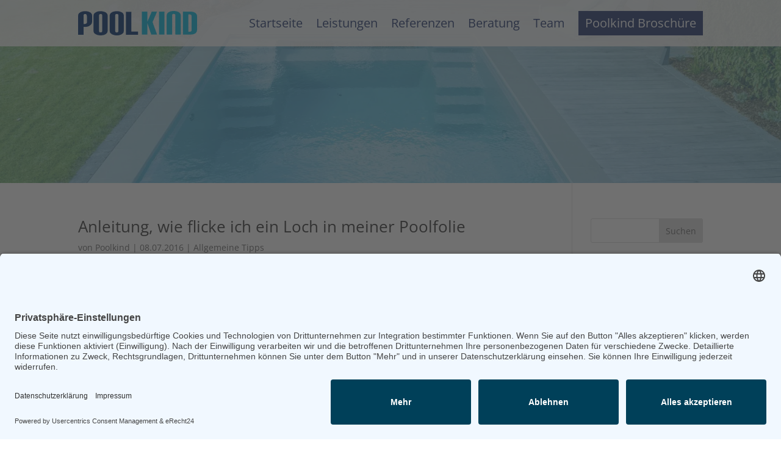

--- FILE ---
content_type: text/html; charset=UTF-8
request_url: https://www.poolkind.de/category/allgemeine-tipps/
body_size: 10694
content:
<!DOCTYPE html><html lang="de"><head><meta charset="UTF-8" /><meta http-equiv="X-UA-Compatible" content="IE=edge"><link rel="pingback" href="https://www.poolkind.de/xmlrpc.php" /> <script type="text/javascript">document.documentElement.className = 'js';</script> <script id="diviarea-loader">window.DiviPopupData=window.DiviAreaConfig={"zIndex":1000000,"animateSpeed":400,"triggerClassPrefix":"show-popup-","idAttrib":"data-popup","modalIndicatorClass":"is-modal","blockingIndicatorClass":"is-blocking","defaultShowCloseButton":true,"withCloseClass":"with-close","noCloseClass":"no-close","triggerCloseClass":"close","singletonClass":"single","darkModeClass":"dark","noShadowClass":"no-shadow","altCloseClass":"close-alt","popupSelector":".et_pb_section.popup","initializeOnEvent":"et_pb_after_init_modules","popupWrapperClass":"area-outer-wrap","fullHeightClass":"full-height","openPopupClass":"da-overlay-visible","overlayClass":"da-overlay","exitIndicatorClass":"on-exit","hoverTriggerClass":"on-hover","clickTriggerClass":"on-click","onExitDelay":2000,"notMobileClass":"not-mobile","notTabletClass":"not-tablet","notDesktopClass":"not-desktop","baseContext":"body","activePopupClass":"is-open","closeButtonClass":"da-close","withLoaderClass":"with-loader","debug":false,"ajaxUrl":"https:\/\/www.poolkind.de\/wp-admin\/admin-ajax.php","sys":[]};var divimode_loader=function(){"use strict";!function(t){t.DiviArea=t.DiviPopup={loaded:!1};var n=t.DiviArea,i=n.Hooks={},o={};function r(t,n,i){var r,e,c;if("string"==typeof t)if(o[t]){if(n)if((r=o[t])&&i)for(c=r.length;c--;)(e=r[c]).callback===n&&e.context===i&&(r[c]=!1);else for(c=r.length;c--;)r[c].callback===n&&(r[c]=!1)}else o[t]=[]}function e(t,n,i,r){if("string"==typeof t){var e={callback:n,priority:i,context:r},c=o[t];c?(c.push(e),c=function(t){var n,i,o,r,e=t.length;for(r=1;r<e;r++)for(n=t[r],i=r;i>0;i--)(o=t[i-1]).priority>n.priority&&(t[i]=o,t[i-1]=n);return t}(c)):c=[e],o[t]=c}}function c(t,n,i){"string"==typeof n&&(n=[n]);var r,e,c=[];for(r=0;r<n.length;r++)Array.prototype.push.apply(c,o[n[r]]);for(e=0;e<c.length;e++){var a=void 0;c[e]&&"function"==typeof c[e].callback&&("filter"===t?void 0!==(a=c[e].callback.apply(c[e].context,i))&&(i[0]=a):c[e].callback.apply(c[e].context,i))}if("filter"===t)return i[0]}i.silent=function(){return i},n.removeFilter=i.removeFilter=function(t,n){r(t,n)},n.removeAction=i.removeAction=function(t,n){r(t,n)},n.applyFilters=i.applyFilters=function(t){for(var n=[],i=arguments.length-1;i-- >0;)n[i]=arguments[i+1];return c("filter",t,n)},n.doAction=i.doAction=function(t){for(var n=[],i=arguments.length-1;i-- >0;)n[i]=arguments[i+1];c("action",t,n)},n.addFilter=i.addFilter=function(n,i,o,r){e(n,i,parseInt(o||10,10),r||t)},n.addAction=i.addAction=function(n,i,o,r){e(n,i,parseInt(o||10,10),r||t)},n.addActionOnce=i.addActionOnce=function(n,i,o,c){e(n,i,parseInt(o||10,10),c||t),e(n,(function(){r(n,i)}),1+parseInt(o||10,10),c||t)}}(window);return{}}();</script><meta name='robots' content='noindex, follow' /><link media="all" href="https://www.poolkind.de/wp-content/cache/autoptimize/css/autoptimize_bd7805f2ae5e1ac525d89d173aa3c96e.css" rel="stylesheet"><title>Allgemeine Tipps Archives | Poolkind</title><meta property="og:locale" content="de_DE" /><meta property="og:type" content="article" /><meta property="og:title" content="Allgemeine Tipps Archives | Poolkind" /><meta property="og:url" content="https://www.poolkind.de/category/allgemeine-tipps/" /><meta property="og:site_name" content="Poolkind" /><meta property="og:image" content="https://www.poolkind.de/wp-content/uploads/favicon.png" /><meta property="og:image:width" content="512" /><meta property="og:image:height" content="512" /><meta property="og:image:type" content="image/png" /><meta name="twitter:card" content="summary_large_image" /> <script type="application/ld+json" class="yoast-schema-graph">{"@context":"https://schema.org","@graph":[{"@type":"CollectionPage","@id":"https://www.poolkind.de/category/allgemeine-tipps/","url":"https://www.poolkind.de/category/allgemeine-tipps/","name":"Allgemeine Tipps Archives | Poolkind","isPartOf":{"@id":"https://www.poolkind.de/#website"},"breadcrumb":{"@id":"https://www.poolkind.de/category/allgemeine-tipps/#breadcrumb"},"inLanguage":"de"},{"@type":"BreadcrumbList","@id":"https://www.poolkind.de/category/allgemeine-tipps/#breadcrumb","itemListElement":[{"@type":"ListItem","position":1,"name":"Home","item":"https://www.poolkind.de/"},{"@type":"ListItem","position":2,"name":"Allgemeine Tipps"}]},{"@type":"WebSite","@id":"https://www.poolkind.de/#website","url":"https://www.poolkind.de/","name":"Poolkind","description":"Fachbetrieb für Pool und Schwimmbadbau","publisher":{"@id":"https://www.poolkind.de/#organization"},"alternateName":"Poolkind GmbH","potentialAction":[{"@type":"SearchAction","target":{"@type":"EntryPoint","urlTemplate":"https://www.poolkind.de/?s={search_term_string}"},"query-input":{"@type":"PropertyValueSpecification","valueRequired":true,"valueName":"search_term_string"}}],"inLanguage":"de"},{"@type":"Organization","@id":"https://www.poolkind.de/#organization","name":"Poolkind","alternateName":"Poolkind GmbH","url":"https://www.poolkind.de/","logo":{"@type":"ImageObject","inLanguage":"de","@id":"https://www.poolkind.de/#/schema/logo/image/","url":"https://www.poolkind.de/wp-content/uploads/poolkind-logo.png","contentUrl":"https://www.poolkind.de/wp-content/uploads/poolkind-logo.png","width":195,"height":40,"caption":"Poolkind"},"image":{"@id":"https://www.poolkind.de/#/schema/logo/image/"},"sameAs":["https://www.facebook.com/poolkind.de","https://www.instagram.com/poolkindfachhandel/","https://www.youtube.com/channel/UCrCV9ljZiIP07yirtiRhHsA"]}]}</script> <meta content="Divi Child Theme v.1.0.0" name="generator"/><link rel='stylesheet' id='et-divi-open-sans-css' href='https://www.poolkind.de/wp-content/cache/autoptimize/css/autoptimize_single_ed6feff82d3dcb8c2e0293d8822b9090.css?ver=1651825917' type='text/css' media='all' /> <script type="text/javascript" id="real3d-flipbook-global-js-extra">var flipbookOptions_global = {"pages":[],"pdfUrl":"","printPdfUrl":"","tableOfContent":[],"id":"","bookId":"","date":"","lightboxThumbnailUrl":"","mode":"normal","viewMode":"webgl","pageTextureSize":"2048","pageTextureSizeSmall":"1500","pageTextureSizeMobile":"","pageTextureSizeMobileSmall":"1024","minPixelRatio":"1","pdfTextLayer":"true","zoomMin":"0.9","zoomStep":"2","zoomSize":"","zoomReset":"false","doubleClickZoom":"true","pageDrag":"true","singlePageMode":"false","pageFlipDuration":"1","sound":"true","startPage":"1","pageNumberOffset":"0","deeplinking":{"enabled":"false","prefix":""},"responsiveView":"true","responsiveViewTreshold":"768","responsiveViewRatio":"1","cover":"true","backCover":"true","scaleCover":"false","pageCaptions":"false","height":"400","responsiveHeight":"true","containerRatio":"","thumbnailsOnStart":"false","contentOnStart":"false","searchOnStart":"","searchResultsThumbs":"false","tableOfContentCloseOnClick":"true","thumbsCloseOnClick":"true","autoplayOnStart":"false","autoplayInterval":"3000","autoplayLoop":"true","autoplayStartPage":"1","rightToLeft":"false","pageWidth":"","pageHeight":"","thumbSize":"130","logoImg":"","logoUrl":"","logoUrlTarget":"","logoCSS":"position:absolute;left:0;top:0;","menuSelector":"","zIndex":"auto","preloaderText":"","googleAnalyticsTrackingCode":"","pdfBrowserViewerIfIE":"false","modeMobile":"","viewModeMobile":"","aspectMobile":"","aspectRatioMobile":"0.71","singlePageModeIfMobile":"false","logoHideOnMobile":"false","mobile":{"thumbnailsOnStart":"false","contentOnStart":"false","pagesInMemory":"6","bitmapResizeHeight":"","bitmapResizeQuality":"","currentPage":{"enabled":"false"},"pdfUrl":""},"lightboxCssClass":"","lightboxLink":"","lightboxLinkNewWindow":"true","lightboxBackground":"rgb(81, 85, 88)","lightboxBackgroundPattern":"","lightboxBackgroundImage":"","lightboxContainerCSS":"display:inline-block;padding:10px;","lightboxThumbnailHeight":"300","lightboxThumbnailUrlCSS":"display:block;","lightboxThumbnailInfo":"false","lightboxThumbnailInfoText":"","lightboxThumbnailInfoCSS":"top: 0;  width: 100%; height: 100%; font-size: 16px; color: #000; background: rgba(255,255,255,.8); ","showTitle":"false","showDate":"false","hideThumbnail":"false","lightboxText":"","lightboxTextCSS":"display:block;","lightboxTextPosition":"top","lightBoxOpened":"false","lightBoxFullscreen":"false","lightboxStartPage":"","lightboxMarginV":"0","lightboxMarginH":"0","lights":"true","lightPositionX":"0","lightPositionY":"150","lightPositionZ":"1400","lightIntensity":"0.6","shadows":"true","shadowMapSize":"2048","shadowOpacity":"0.2","shadowDistance":"15","pageHardness":"2","coverHardness":"2","pageRoughness":"1","pageMetalness":"0","pageSegmentsW":"6","pageSegmentsH":"1","pagesInMemory":"20","bitmapResizeHeight":"","bitmapResizeQuality":"","pageMiddleShadowSize":"4","pageMiddleShadowColorL":"#7F7F7F","pageMiddleShadowColorR":"#AAAAAA","antialias":"false","pan":"0","tilt":"0","rotateCameraOnMouseDrag":"true","panMax":"20","panMin":"-20","tiltMax":"0","tiltMin":"0","currentPage":{"enabled":"true","title":"Current page","hAlign":"left","vAlign":"top"},"btnAutoplay":{"enabled":"true","title":"Autoplay"},"btnNext":{"enabled":"true","title":"Next Page"},"btnLast":{"enabled":"false","title":"Last Page"},"btnPrev":{"enabled":"true","title":"Previous Page"},"btnFirst":{"enabled":"false","title":"First Page"},"btnZoomIn":{"enabled":"true","title":"Zoom in"},"btnZoomOut":{"enabled":"true","title":"Zoom out"},"btnToc":{"enabled":"true","title":"Table of Contents"},"btnThumbs":{"enabled":"true","title":"Pages"},"btnShare":{"enabled":"true","title":"Share"},"btnNotes":{"enabled":"false","title":"Notes"},"btnDownloadPages":{"enabled":"false","url":"","title":"Download pages"},"btnDownloadPdf":{"enabled":"true","url":"","title":"Download PDF","forceDownload":"true","openInNewWindow":"true"},"btnSound":{"enabled":"true","title":"Sound"},"btnExpand":{"enabled":"true","title":"Toggle fullscreen"},"btnSingle":{"enabled":"true","title":"Toggle single page"},"btnSearch":{"enabled":"false","title":"Search"},"search":{"enabled":"false","title":"Search"},"btnBookmark":{"enabled":"false","title":"Bookmark"},"btnPrint":{"enabled":"true","title":"Print"},"btnTools":{"enabled":"true","title":"Tools"},"btnClose":{"enabled":"true","title":"Close"},"whatsapp":{"enabled":"true"},"twitter":{"enabled":"true"},"facebook":{"enabled":"true"},"pinterest":{"enabled":"true"},"email":{"enabled":"true"},"linkedin":{"enabled":"true"},"digg":{"enabled":"false"},"reddit":{"enabled":"false"},"shareUrl":"","shareTitle":"","shareImage":"","layout":"1","icons":"FontAwesome","skin":"light","useFontAwesome5":"true","sideNavigationButtons":"true","menuNavigationButtons":"false","backgroundColor":"rgb(81, 85, 88)","backgroundPattern":"","backgroundImage":"","backgroundTransparent":"false","menuBackground":"","menuShadow":"","menuMargin":"0","menuPadding":"0","menuOverBook":"false","menuFloating":"false","menuTransparent":"false","menu2Background":"","menu2Shadow":"","menu2Margin":"0","menu2Padding":"0","menu2OverBook":"true","menu2Floating":"false","menu2Transparent":"true","skinColor":"","skinBackground":"","hideMenu":"false","menuAlignHorizontal":"center","btnColor":"","btnColorHover":"","btnBackground":"none","btnRadius":"0","btnMargin":"0","btnSize":"18","btnPaddingV":"10","btnPaddingH":"10","btnShadow":"","btnTextShadow":"","btnBorder":"","arrowColor":"#fff","arrowColorHover":"#fff","arrowBackground":"rgba(0,0,0,0)","arrowBackgroundHover":"rgba(0, 0, 0, .15)","arrowRadius":"4","arrowMargin":"4","arrowSize":"40","arrowPadding":"10","arrowTextShadow":"0px 0px 1px rgba(0, 0, 0, 1)","arrowBorder":"","closeBtnColorHover":"#FFF","closeBtnBackground":"rgba(0,0,0,.4)","closeBtnRadius":"0","closeBtnMargin":"0","closeBtnSize":"20","closeBtnPadding":"5","closeBtnTextShadow":"","closeBtnBorder":"","floatingBtnColor":"","floatingBtnColorHover":"","floatingBtnBackground":"","floatingBtnBackgroundHover":"","floatingBtnRadius":"","floatingBtnMargin":"","floatingBtnSize":"","floatingBtnPadding":"","floatingBtnShadow":"","floatingBtnTextShadow":"","floatingBtnBorder":"","currentPageMarginV":"5","currentPageMarginH":"5","arrowsAlwaysEnabledForNavigation":"true","arrowsDisabledNotFullscreen":"true","touchSwipeEnabled":"true","fitToWidth":"false","rightClickEnabled":"true","linkColor":"rgba(0, 0, 0, 0)","linkColorHover":"rgba(255, 255, 0, 1)","linkOpacity":"0.4","linkTarget":"_blank","pdfAutoLinks":"false","disableRange":"false","strings":{"print":"Print","printLeftPage":"Print left page","printRightPage":"Print right page","printCurrentPage":"Print current page","printAllPages":"Print all pages","download":"Download","downloadLeftPage":"Download left page","downloadRightPage":"Download right page","downloadCurrentPage":"Download current page","downloadAllPages":"Download all pages","bookmarks":"Bookmarks","bookmarkLeftPage":"Bookmark left page","bookmarkRightPage":"Bookmark right page","bookmarkCurrentPage":"Bookmark current page","search":"Search","findInDocument":"Find in document","pagesFoundContaining":"pages found containing","noMatches":"No matches","matchesFound":"matches found","page":"Page","matches":"matches","thumbnails":"Thumbnails","tableOfContent":"Table of Contents","share":"Share","pressEscToClose":"Press ESC to close","password":"Password","addNote":"Add note","typeInYourNote":"Type in your note..."},"access":"free","backgroundMusic":"","cornerCurl":"false","pdfTools":{"pageHeight":1500,"thumbHeight":200,"quality":0.8,"textLayer":"true","autoConvert":"true"},"slug":"","convertPDFLinks":"true","convertPDFLinksWithClass":"","convertPDFLinksWithoutClass":"","overridePDFEmbedder":"true","overrideDflip":"true","overrideWonderPDFEmbed":"true","override3DFlipBook":"true","overridePDFjsViewer":"true","resumeReading":"false","previewPages":"","previewMode":"","sideBtnColor":"#fff","sideBtnColorHover":"#fff","sideBtnBackground":"rgba(0,0,0,.3)","sideBtnBackgroundHover":"","sideBtnRadius":"0","sideBtnMargin":"0","sideBtnSize":"25","sideBtnPaddingV":"10","sideBtnPaddingH":"10","sideBtnShadow":"","sideBtnTextShadow":"","sideBtnBorder":""};</script> <script type="text/javascript" src="https://www.poolkind.de/wp-includes/js/jquery/jquery.min.js" id="jquery-core-js"></script> <script type="text/javascript" src="https://www.poolkind.de/wp-includes/js/jquery/jquery-migrate.min.js" id="jquery-migrate-js"></script> <script type="text/javascript" src="https://www.poolkind.de/wp-content/cache/autoptimize/js/autoptimize_single_01f09610468b67d72615734ac942bb40.js" id="multi-step-form-plus-js"></script> <script type="text/javascript" src="https://www.poolkind.de/wp-content/plugins/popups-for-divi/scripts/ie-compat.min.js" id="dap-ie-js"></script> <link rel="preconnect" href="//app.eu.usercentrics.eu"><link rel="preconnect" href="//api.eu.usercentrics.eu"><link rel="preconnect" href="//sdp.eu.usercentrics.eu"><link rel="preload" href="//app.eu.usercentrics.eu/browser-ui/latest/loader.js" as="script"><link rel="preload" href="//sdp.eu.usercentrics.eu/latest/uc-block.bundle.js" as="script"> <script id="usercentrics-cmp" async data-eu-mode="true" data-settings-id="MiNJXvFdv" src="https://app.eu.usercentrics.eu/browser-ui/latest/loader.js"></script> <script type="application/javascript" src="https://sdp.eu.usercentrics.eu/latest/uc-block.bundle.js"></script> <script type="text/plain" data-usercentrics="Google Ads" async src="https://www.googletagmanager.com/gtag/js?id=AW-11003355172"></script> <script type="text/plain" data-usercentrics="Google Ads">window.dataLayer = window.dataLayer || []; function gtag(){dataLayer.push(arguments);} gtag('js', new Date()); gtag('config', 'AW-11003355172');</script> <link rel="dns-prefetch" href="https://matomo.popien-webdesign.de/">  <script>var _paq = _paq || []
    _paq.push(['disableCookies']); // Ab sofort verteilt Matomo keine Kekse (Cookies) mehr
    _paq.push(['enableHeartBeatTimer', 5]); // Matomo bekommt Herzrasen: Der "Herzschlag" von Matomo wird auf alle 5 Sekunden erhöht
    _paq.push(['trackPageView']);
    _paq.push(['enableLinkTracking']);

    function embedTrackingCode() {
    var u = 'https://matomo.popien-webdesign.de/';
    _paq.push(['setTrackerUrl', u + 'matomo.php']);
    _paq.push(['setSiteId', '21']); // Bei "X" steht normalerweise die ID der Seite die getrackt werden soll
    var d = document,
      g = d.createElement('script'),
      s = d.getElementsByTagName('script')[0]
    g.type = 'text/javascript';
    g.async = true;
    g.defer = true;
    g.src = u + 'matomo.js';
    s.parentNode.insertBefore(g, s);
    }

    setTimeout(function () {
    embedTrackingCode(); // Die Matomo Tracking Funktion wird ausgeführt
    }, 5) // Die 5 steht für die Millisekunden anzahl in der die Funktion ausgeführt wird (kann man natürlich beliebig anpassen)</script>  <script type="text/plain" data-usercentrics="Microsoft Clarity">(function(c,l,a,r,i,t,y){
        c[a]=c[a]||function(){(c[a].q=c[a].q||[]).push(arguments)};
        t=l.createElement(r);t.async=1;t.src="https://www.clarity.ms/tag/"+i;
        y=l.getElementsByTagName(r)[0];y.parentNode.insertBefore(t,y);
    })(window, document, "clarity", "script", "fjt4x3gpv0");</script> <script>window.addEventListener("load", function(){
// Get the elements
let arrowPrev = document.getElementsByClassName('et-pb-arrow-prev')[0];
let arrowNext = document.getElementsByClassName('et-pb-arrow-next')[0];
// Set the aria-label attributes
arrowPrev.setAttribute('aria-label','Vorheriges');
arrowNext.setAttribute('aria-label','Nächstes');
});</script> <meta name="viewport" content="width=device-width, user-scalable=yes, initial-scale=1.0, minimum-scale=0.1, maximum-scale=5.0"> <script>(function(w,d,s,l,i){w[l]=w[l]||[];w[l].push({'gtm.start':
new Date().getTime(),event:'gtm.js'});var f=d.getElementsByTagName(s)[0],
j=d.createElement(s),dl=l!='dataLayer'?'&l='+l:'';j.async=true;j.src=
'https://www.googletagmanager.com/gtm.js?id='+i+dl;f.parentNode.insertBefore(j,f);
})(window,document,'script','dataLayer','GTM-P9KR9DZ');</script> <link rel="icon" href="https://www.poolkind.de/wp-content/uploads/cropped-favicon-32x32.png" sizes="32x32" /><link rel="icon" href="https://www.poolkind.de/wp-content/uploads/cropped-favicon-192x192.png" sizes="192x192" /><link rel="apple-touch-icon" href="https://www.poolkind.de/wp-content/uploads/cropped-favicon-180x180.png" /><meta name="msapplication-TileImage" content="https://www.poolkind.de/wp-content/uploads/cropped-favicon-270x270.png" /></head><body class="archive category category-allgemeine-tipps category-1 wp-theme-Divi wp-child-theme-Divi-Child-Theme et-tb-has-template et-tb-has-header et-tb-has-footer et_pb_button_helper_class et_cover_background et_pb_gutter osx et_pb_gutters3 et_smooth_scroll et_right_sidebar et_divi_theme et-db"><div id="page-container"><div id="et-boc" class="et-boc"><header class="et-l et-l--header"><div class="et_builder_inner_content et_pb_gutters3"><div class="et_pb_section et_pb_section_0_tb_header et_pb_fullwidth_section et_section_regular et_pb_section--with-menu" ><div class="et_pb_module et_pb_fullwidth_menu et_pb_fullwidth_menu_0_tb_header et_pb_bg_layout_light  et_pb_text_align_right et_dropdown_animation_fade et_pb_fullwidth_menu--with-logo et_pb_fullwidth_menu--style-left_aligned"><div class="et_pb_row clearfix"><div class="et_pb_menu__logo-wrap"><div class="et_pb_menu__logo"> <a href="/" ><img decoding="async" width="195" height="40" src="https://www.poolkind.de/wp-content/uploads/poolkind-logo.png" alt="PoolKind Logo" class="wp-image-8" /></a></div></div><div class="et_pb_menu__wrap"><div class="et_pb_menu__menu"><nav class="et-menu-nav fullwidth-menu-nav"><ul id="menu-hauptmenue" class="et-menu fullwidth-menu nav downwards"><li id="menu-item-109" class="et_pb_menu_page_id-home menu-item menu-item-type-post_type menu-item-object-page menu-item-home menu-item-109"><a href="https://www.poolkind.de/">Startseite</a></li><li id="menu-item-163" class="et_pb_menu_page_id-125 menu-item menu-item-type-post_type menu-item-object-page menu-item-163"><a href="https://www.poolkind.de/poolbau/">Leistungen</a></li><li id="menu-item-926" class="et_pb_menu_page_id-716 menu-item menu-item-type-post_type menu-item-object-page menu-item-926"><a href="https://www.poolkind.de/pool-referenzen/">Referenzen</a></li><li id="menu-item-164" class="et_pb_menu_page_id-146 menu-item menu-item-type-post_type menu-item-object-page menu-item-164"><a href="https://www.poolkind.de/poolbau-beratung/">Beratung</a></li><li id="menu-item-2156" class="et_pb_menu_page_id-2100 menu-item menu-item-type-post_type menu-item-object-page menu-item-2156"><a href="https://www.poolkind.de/unser-team/">Team</a></li><li id="menu-item-2588" class="highlight et_pb_menu_page_id-2571 menu-item menu-item-type-post_type menu-item-object-page menu-item-2588"><a href="https://www.poolkind.de/broschuere/">Poolkind Broschüre</a></li></ul></nav></div><div class="et_mobile_nav_menu"><div class="mobile_nav closed"> <span class="mobile_menu_bar"></span></div></div></div></div></div><section class="et_pb_module et_pb_fullwidth_header et_pb_fullwidth_header_0_tb_header et_pb_text_align_left et_pb_bg_layout_dark"><div class="et_pb_fullwidth_header_container left"></div><div class="et_pb_fullwidth_header_overlay"></div><div class="et_pb_fullwidth_header_scroll"></div></section></div></div></header><div id="et-main-area"><div id="main-content"><div class="container"><div id="content-area" class="clearfix"><div id="left-area"><article id="post-218" class="et_pb_post post-218 post type-post status-publish format-standard hentry category-allgemeine-tipps"><h2 class="entry-title"><a href="https://www.poolkind.de/allgemeine-tipps/anleitung-wie-flicke-ich-ein-loch-in-meiner-poolfolie/">Anleitung, wie flicke ich ein Loch in meiner Poolfolie</a></h2><p class="post-meta"> von <span class="author vcard"><a href="https://www.poolkind.de/author/administrator/" title="Beiträge von Poolkind" rel="author">Poolkind</a></span> | <span class="published">08.07.2016</span> | <a href="https://www.poolkind.de/category/allgemeine-tipps/" rel="category tag">Allgemeine Tipps</a></p>Um ein Loch in der Poolfolie zu flicken benötigen Sie ein paar Utensilien. Sie benötigen: Ein Stück original PoolfolieEine Tube Spezialkleberalternativ unser Folienreparaturset (enthält Kleber und Poolfolie)Schmirgelpapier (120 &#8211; 200er Körnung)Reiniger Anleitung...</article><article id="post-225" class="et_pb_post post-225 post type-post status-publish format-standard hentry category-allgemeine-tipps"><h2 class="entry-title"><a href="https://www.poolkind.de/allgemeine-tipps/der-richtige-standort-fur-ihren-pool/">Der richtige Standort für Ihren Pool</a></h2><p class="post-meta"> von <span class="author vcard"><a href="https://www.poolkind.de/author/administrator/" title="Beiträge von Poolkind" rel="author">Poolkind</a></span> | <span class="published">02.03.2016</span> | <a href="https://www.poolkind.de/category/allgemeine-tipps/" rel="category tag">Allgemeine Tipps</a></p>Wo auf dem Grundstück soll der Pool seinen Platz bekommen? Natürlich ist es wichtig, dass der Pool gut in Ihre Gartenanlage passt. Aber es gibt auch noch einige andere Gesichtspunkte, die bei der Wahl des richtigen Standortes berücksichtigt werden sollten. Um sich die...</article><div class="pagination clearfix"><div class="alignleft"></div><div class="alignright"></div></div></div><div id="sidebar"><div id="search-2" class="et_pb_widget widget_search"><form role="search" method="get" id="searchform" class="searchform" action="https://www.poolkind.de/"><div> <label class="screen-reader-text" for="s">Suche nach:</label> <input type="text" value="" name="s" id="s" /> <input type="submit" id="searchsubmit" value="Suchen" /></div></form></div><div id="recent-posts-2" class="et_pb_widget widget_recent_entries"><h4 class="widgettitle">Neueste Beiträge</h4><ul><li> <a href="https://www.poolkind.de/verschiedenes/experte-bleibt-experte-interview-mit-den-lubecker-nachrichten/">Experte bleibt Experte &#8211; Interview mit den Lübecker Nachrichten</a></li><li> <a href="https://www.poolkind.de/verschiedenes/poolkind-als-bauaufsicht/">Poolkind als Bauaufsicht</a></li><li> <a href="https://www.poolkind.de/allgemeine-tipps/anleitung-wie-flicke-ich-ein-loch-in-meiner-poolfolie/">Anleitung, wie flicke ich ein Loch in meiner Poolfolie</a></li><li> <a href="https://www.poolkind.de/verschiedenes/poolkind-team-beim-heimischen-tauziehen-ganz-stark/">Poolkind Team beim heimischen Tauziehen ganz stark</a></li><li> <a href="https://www.poolkind.de/allgemeine-tipps/der-richtige-standort-fur-ihren-pool/">Der richtige Standort für Ihren Pool</a></li></ul></div></div></div></div></div><footer class="et-l et-l--footer"><div class="et_builder_inner_content et_pb_gutters3"><div class="et_pb_with_border et_pb_section et_pb_section_0_tb_footer et_pb_with_background et_section_regular" ><div class="et_pb_row et_pb_row_0_tb_footer"><div class="et_pb_column et_pb_column_1_4 et_pb_column_0_tb_footer  et_pb_css_mix_blend_mode_passthrough"><div class="et_pb_module et_pb_text et_pb_text_0_tb_footer  et_pb_text_align_left et_pb_bg_layout_light"><div class="et_pb_text_inner"><h2>Kontakt</h2></div></div><div class="et_pb_module et_pb_blurb et_pb_blurb_0_tb_footer  et_pb_text_align_left  et_pb_blurb_position_left et_pb_bg_layout_light"><div class="et_pb_blurb_content"><div class="et_pb_main_blurb_image"><a href="mailto:info@poolkind.de"><span class="et_pb_image_wrap"><span class="et-waypoint et_pb_animation_top et_pb_animation_top_tablet et_pb_animation_top_phone et-pb-icon"></span></span></a></div><div class="et_pb_blurb_container"><h3 class="et_pb_module_header"><a href="mailto:info@poolkind.de">info@poolkind.de</a></h3></div></div></div><div class="et_pb_module et_pb_blurb et_pb_blurb_1_tb_footer  et_pb_text_align_left  et_pb_blurb_position_left et_pb_bg_layout_light"><div class="et_pb_blurb_content"><div class="et_pb_main_blurb_image"><a href="tel:+4945324007967"><span class="et_pb_image_wrap"><span class="et-waypoint et_pb_animation_top et_pb_animation_top_tablet et_pb_animation_top_phone et-pb-icon"></span></span></a></div><div class="et_pb_blurb_container"><h3 class="et_pb_module_header"><a href="tel:+4945324007967">04532 / 400 79 67</a></h3></div></div></div><div class="et_pb_module et_pb_blurb et_pb_blurb_2_tb_footer  et_pb_text_align_left  et_pb_blurb_position_left et_pb_bg_layout_light"><div class="et_pb_blurb_content"><div class="et_pb_main_blurb_image"><a href="tel:+4945324007967"><span class="et_pb_image_wrap"><span class="et-waypoint et_pb_animation_top et_pb_animation_top_tablet et_pb_animation_top_phone et-pb-icon"></span></span></a></div><div class="et_pb_blurb_container"><h3 class="et_pb_module_header"><a href="tel:+4945324007967">Bargteheide</a></h3><div class="et_pb_blurb_description">Zwischen Hamburg, Lübeck, Kiel &#038; Schwerin</div></div></div></div><ul class="et_pb_module et_pb_social_media_follow et_pb_social_media_follow_0_tb_footer clearfix  et_pb_text_align_center et_pb_bg_layout_light"><li
 class='et_pb_social_media_follow_network_0_tb_footer et_pb_social_icon et_pb_social_network_link  et-social-facebook'><a
 href='https://www.facebook.com/poolkind.de'
 class='icon et_pb_with_border'
 title='Folge auf Facebook'
 target="_blank"><span
 class='et_pb_social_media_follow_network_name'
 aria-hidden='true'
 >Folgen</span></a></li><li
 class='et_pb_social_media_follow_network_1_tb_footer et_pb_social_icon et_pb_social_network_link  et-social-instagram'><a
 href='https://www.instagram.com/poolkindfachhandel/'
 class='icon et_pb_with_border'
 title='Folge auf Instagram'
 target="_blank"><span
 class='et_pb_social_media_follow_network_name'
 aria-hidden='true'
 >Folgen</span></a></li><li
 class='et_pb_social_media_follow_network_2_tb_footer et_pb_social_icon et_pb_social_network_link  et-social-youtube'><a
 href='https://www.youtube.com/channel/UCrCV9ljZiIP07yirtiRhHsA'
 class='icon et_pb_with_border'
 title='Folge auf Youtube'
 target="_blank"><span
 class='et_pb_social_media_follow_network_name'
 aria-hidden='true'
 >Folgen</span></a></li></ul></div><div class="et_pb_column et_pb_column_1_4 et_pb_column_1_tb_footer  et_pb_css_mix_blend_mode_passthrough"><div class="et_pb_module et_pb_text et_pb_text_1_tb_footer  et_pb_text_align_left et_pb_bg_layout_light"><div class="et_pb_text_inner"><h2>Informationen</h2></div></div><div class="et_pb_module et_pb_text et_pb_text_2_tb_footer  et_pb_text_align_left et_pb_bg_layout_light"><div class="et_pb_text_inner"><ul><li><a href="/">Startseite</a></li><li><a href="https://www.poolkind.de/kontakt/">Kontakt</a></li><li><a href="https://www.poolkind.de/pool-referenzen/fachpresse/">Fachpresse</a></li><li><a href="https://www.poolkind.de/partner-und-lieferanten/">Partner</a></li><li><a href="https://www.poolkind.de/barrierefreiheitserklaerung/">Barrierefreiheitserklärung</a></li><li><a href="https://www.poolkind.de/datenschutzerklaerung/">Datenschutzerklärung</a></li><li><a href="https://www.poolkind.de/impressum/">Impressum</a></li></ul></div></div></div><div class="et_pb_column et_pb_column_1_2 et_pb_column_2_tb_footer  et_pb_css_mix_blend_mode_passthrough et-last-child"><div class="et_pb_module et_pb_text et_pb_text_3_tb_footer  et_pb_text_align_left et_pb_bg_layout_light"><div class="et_pb_text_inner"><h2>Poolkind Broschüre</h2></div></div><div class="et_pb_module et_pb_image et_pb_image_0_tb_footer"> <a href="https://www.poolkind.de/broschuere/"><span class="et_pb_image_wrap "><img loading="lazy" decoding="async" width="400" height="566" src="https://www.poolkind.de/wp-content/uploads/frontpage-flip-2.jpeg" alt="Cover Poolkind Broschüre" title="" srcset="https://www.poolkind.de/wp-content/uploads/frontpage-flip-2.jpeg 400w, https://www.poolkind.de/wp-content/uploads/frontpage-flip-2-212x300.jpeg 212w" sizes="(max-width: 400px) 100vw, 400px" class="wp-image-2570" /></span></a></div></div></div></div></div></footer></div></div></div> <script type="speculationrules">{"prefetch":[{"source":"document","where":{"and":[{"href_matches":"\/*"},{"not":{"href_matches":["\/wp-*.php","\/wp-admin\/*","\/wp-content\/uploads\/*","\/wp-content\/*","\/wp-content\/plugins\/*","\/wp-content\/themes\/Divi-Child-Theme\/*","\/wp-content\/themes\/Divi\/*","\/*\\?(.+)"]}},{"not":{"selector_matches":"a[rel~=\"nofollow\"]"}},{"not":{"selector_matches":".no-prefetch, .no-prefetch a"}}]},"eagerness":"conservative"}]}</script>  <noscript><iframe src="https://www.googletagmanager.com/ns.html?id=GTM-P9KR9DZ" height="0" width="0" style="display:none;visibility:hidden"></iframe></noscript> <script type="text/javascript" id="real3d-flipbook-forntend-js-extra">var r3d_frontend = {"rootFolder":"https:\/\/www.poolkind.de\/wp-content\/plugins\/real3d-flipbook-lite\/","version":"4.11.4"};</script> <script type="text/javascript" src="https://www.poolkind.de/wp-content/cache/autoptimize/js/autoptimize_single_9fb59fa22d0cda1ad0a4063774671e11.js" id="real3d-flipbook-forntend-js"></script> <script type="text/javascript" src="https://www.poolkind.de/wp-includes/js/dist/hooks.min.js" id="wp-hooks-js"></script> <script type="text/javascript" src="https://www.poolkind.de/wp-includes/js/dist/i18n.min.js" id="wp-i18n-js"></script> <script type="text/javascript" id="wp-i18n-js-after">wp.i18n.setLocaleData( { 'text direction\u0004ltr': [ 'ltr' ] } );</script> <script type="text/javascript" src="https://www.poolkind.de/wp-content/cache/autoptimize/js/autoptimize_single_96e7dc3f0e8559e4a3f3ca40b17ab9c3.js" id="swv-js"></script> <script type="text/javascript" id="contact-form-7-js-translations">( function( domain, translations ) {
	var localeData = translations.locale_data[ domain ] || translations.locale_data.messages;
	localeData[""].domain = domain;
	wp.i18n.setLocaleData( localeData, domain );
} )( "contact-form-7", {"translation-revision-date":"2025-10-26 03:28:49+0000","generator":"GlotPress\/4.0.3","domain":"messages","locale_data":{"messages":{"":{"domain":"messages","plural-forms":"nplurals=2; plural=n != 1;","lang":"de"},"This contact form is placed in the wrong place.":["Dieses Kontaktformular wurde an der falschen Stelle platziert."],"Error:":["Fehler:"]}},"comment":{"reference":"includes\/js\/index.js"}} );</script> <script type="text/javascript" id="contact-form-7-js-before">var wpcf7 = {
    "api": {
        "root": "https:\/\/www.poolkind.de\/wp-json\/",
        "namespace": "contact-form-7\/v1"
    },
    "cached": 1
};</script> <script type="text/javascript" src="https://www.poolkind.de/wp-content/cache/autoptimize/js/autoptimize_single_2912c657d0592cc532dff73d0d2ce7bb.js" id="contact-form-7-js"></script> <script type="text/javascript" src="https://www.poolkind.de/wp-content/plugins/popups-for-divi/scripts/front.min.js" id="js-divi-area-js"></script> <script type="text/javascript" src="https://www.poolkind.de/wp-content/cache/autoptimize/js/autoptimize_single_93a74f1cbc1cec526fefd0e9d3e0d9b0.js" id="wp-popup-js-js"></script> <script type="text/javascript" id="divi-custom-script-js-extra">var DIVI = {"item_count":"%d Item","items_count":"%d Items"};
var et_builder_utils_params = {"condition":{"diviTheme":true,"extraTheme":false},"scrollLocations":["app","top"],"builderScrollLocations":{"desktop":"app","tablet":"app","phone":"app"},"onloadScrollLocation":"app","builderType":"fe"};
var et_frontend_scripts = {"builderCssContainerPrefix":"#et-boc","builderCssLayoutPrefix":"#et-boc .et-l"};
var et_pb_custom = {"ajaxurl":"https:\/\/www.poolkind.de\/wp-admin\/admin-ajax.php","images_uri":"https:\/\/www.poolkind.de\/wp-content\/themes\/Divi\/images","builder_images_uri":"https:\/\/www.poolkind.de\/wp-content\/themes\/Divi\/includes\/builder\/images","et_frontend_nonce":"bf24e0beae","subscription_failed":"Bitte \u00fcberpr\u00fcfen Sie die Felder unten aus, um sicherzustellen, dass Sie die richtigen Informationen eingegeben.","et_ab_log_nonce":"2256032ef8","fill_message":"Bitte f\u00fcllen Sie die folgenden Felder aus:","contact_error_message":"Bitte folgende Fehler beheben:","invalid":"Ung\u00fcltige E-Mail","captcha":"Captcha","prev":"Vorherige","previous":"Vorherige","next":"Weiter","wrong_captcha":"Sie haben die falsche Zahl im Captcha eingegeben.","wrong_checkbox":"Kontrollk\u00e4stchen","ignore_waypoints":"no","is_divi_theme_used":"1","widget_search_selector":".widget_search","ab_tests":[],"is_ab_testing_active":"","page_id":"218","unique_test_id":"","ab_bounce_rate":"5","is_cache_plugin_active":"yes","is_shortcode_tracking":"","tinymce_uri":"https:\/\/www.poolkind.de\/wp-content\/themes\/Divi\/includes\/builder\/frontend-builder\/assets\/vendors","accent_color":"#7EBEC5","waypoints_options":[]};
var et_pb_box_shadow_elements = [];</script> <script type="text/javascript" src="https://www.poolkind.de/wp-content/themes/Divi/js/scripts.min.js" id="divi-custom-script-js"></script> <script type="text/javascript" src="https://www.poolkind.de/wp-content/cache/autoptimize/js/autoptimize_single_b6a40b8c22e5dd0e51404ac7aa45710a.js" id="smoothscroll-js"></script> <script type="text/javascript" src="https://www.poolkind.de/wp-content/cache/autoptimize/js/autoptimize_single_fa07f10043b891dacdb82f26fd2b42bc.js" id="fitvids-js"></script> <script type="text/javascript" src="https://www.poolkind.de/wp-content/cache/autoptimize/js/autoptimize_single_d71b75b2327258b1d01d50590c1f67ca.js" id="et-core-common-js"></script> <span class="et_pb_scroll_top et-pb-icon"></span></body></html>

--- FILE ---
content_type: application/javascript
request_url: https://www.poolkind.de/wp-content/cache/autoptimize/js/autoptimize_single_01f09610468b67d72615734ac942bb40.js
body_size: 487
content:
(function($){'use strict';function hideDependentBlocks(index){var $children=$('.msfp-block-conditional[data-prec-block-id='+index+']');$children.each(function(i,element){var $child=$(element);$child.slideUp("fast");hideDependentBlocks($('.fw-step-block').index($child));});}
function prepareConditionals(){var $blocks=$('.fw-step-block:not(.msfp-block-conditional)');$('.msfp-block-conditional').each(function(index,element){var $block=$(element);var precBlockIndex=$block.attr('data-prec-block-id');var precBlock=$blocks[precBlockIndex];var precBlockType=$(precBlock).attr('data-type');var precOp=$block.attr('data-prec-op');var precValue=$block.attr('data-prec-value');var visible=$block.attr('data-visible');var evaluate=function(event){console.log("EVALUATING "+$(event.target).val()+" "+precOp+' '+precValue);console.log(event.target);var reveal=false;switch(precOp){case'eq':if(precBlockType==='fw-date'){var date=new Date(precValue);var inputDate=new Date($(event.target).val());reveal=date.getTime()===inputDate.getTime();}else if(precBlockType==='fw-radio'){if($(event.target).attr('type')==='checkbox'){if($(event.target).next('label').text()===precValue){reveal=event.target.checked;}else{return;}}else{reveal=$(event.target).next('label').text()===precValue;}}else{reveal=$(event.target).val()===precValue;}
break;case'fi':reveal=$(event.target).val()!=='';break;case'lt':if(precBlockType==='fw-date'){var date=new Date(precValue);var inputDate=new Date($(event.target).val());reveal=date.getTime()>inputDate.getTime();}else if(precBlockType==='fw-numeric'){var targetNumber=parseInt(precValue);var inputNumber=parseInt($(event.target).val());reveal=inputNumber<targetNumber;}
break;case'gt':if(precBlockType==='fw-date'){var date=new Date(precValue);var inputDate=new Date($(event.target).val());reveal=date.getTime()<inputDate.getTime();}else if(precBlockType==='fw-numeric'){var targetNumber=parseInt(precValue);var inputNumber=parseInt($(event.target).val());reveal=inputNumber>targetNumber;}
break;}
if(visible==='hide'){reveal=!reveal;}
if(reveal){$block.slideDown("fast");}else{$block.slideUp("fast");hideDependentBlocks($blocks.index($block.find('.fw-step-block:not(.msfp-block-conditional)')));}};switch(precBlockType){case'fw-date':case'fw-radio':$(precBlock).find('input').on("change",evaluate);break;case'fw-select':$(precBlock).find('select').on("change",evaluate);break;default:$(precBlock).find('input, textarea').focusout(evaluate);break;}
if(visible==='show'){$block.hide();}else if(visible==='hide'){$block.show();}});}
$(document).ready(function(){if($('.msfp-loggedin')){$('.msfp-loggedin').closest('.fw-step-block').attr('data-required',false);}
prepareConditionals();});})(jQuery);